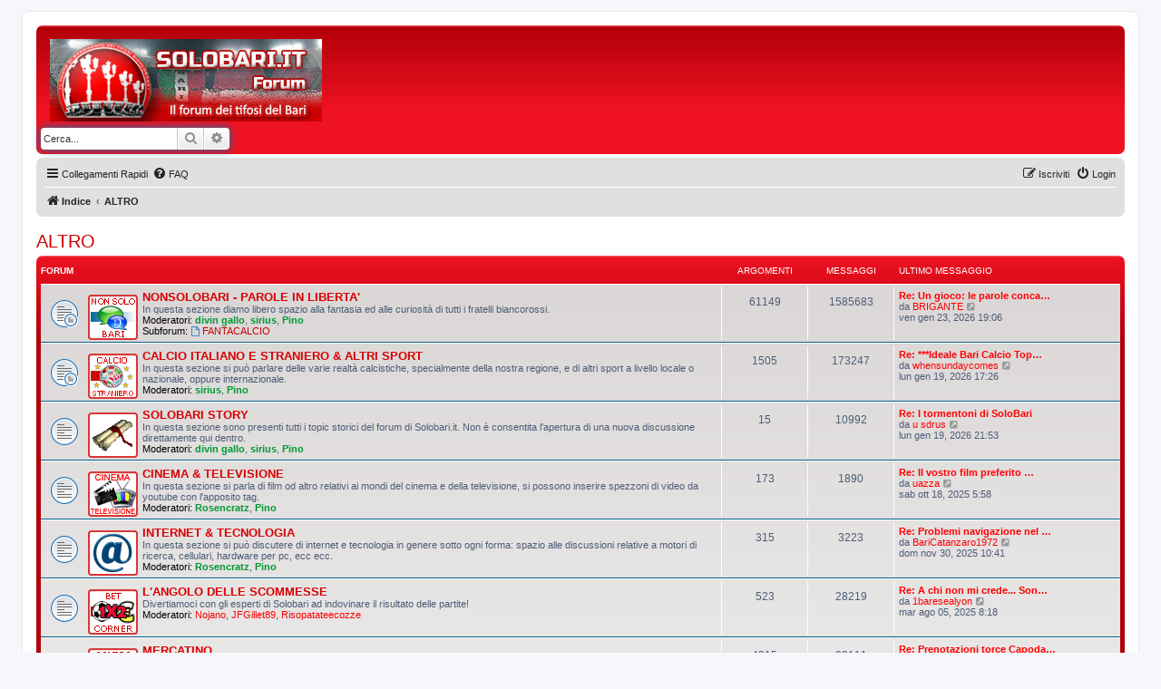

--- FILE ---
content_type: text/html; charset=UTF-8
request_url: https://www.solobari.it/forum/viewforum.php?f=35&sid=226a08c40f40466151a4e507d3387ac8
body_size: 6801
content:
<!DOCTYPE html>
<html dir="ltr" lang="it">
<head>
<script async custom-element="amp-ad" src="https://cdn.ampproject.org/v0/amp-ad-0.1.js"></script>
<meta charset="utf-8" />
<meta http-equiv="X-UA-Compatible" content="IE=edge">
<meta name="viewport" content="width=device-width, initial-scale=1" />

        <link href="./mobiquo/smartbanner/manifest.json" rel="manifest">
        
        <meta name="apple-itunes-app" content="app-id=307880732, affiliate-data=at=10lR7C, app-argument=tapatalk://www.solobari.it/forum/?ttfid=0&fid=35&page=1&perpage=30&location=forum" />
        
<title>Solobari.it - ALTRO</title>



<!--
	phpBB style name: prosilver
	Based on style:   prosilver (this is the default phpBB3 style)
	Original author:  Tom Beddard ( http://www.subBlue.com/ )
	Modified by:
-->

<link href="./assets/css/font-awesome.min.css?assets_version=8" rel="stylesheet">
<link href="./styles/prosilver/theme/stylesheet.css?assets_version=8" rel="stylesheet">
<link href="./styles/prosilver/theme/it/stylesheet.css?assets_version=8" rel="stylesheet">




<!--[if lte IE 9]>
	<link href="./styles/prosilver/theme/tweaks.css?assets_version=8" rel="stylesheet">
<![endif]-->





<!-- Google tag (gtag.js) -->
<script async src="https://www.googletagmanager.com/gtag/js?id=G-5HYY3FFNLP"></script>
<script>
  window.dataLayer = window.dataLayer || [];
  function gtag(){dataLayer.push(arguments);}
  gtag('js', new Date());

  gtag('config', 'G-5HYY3FFNLP');
</script>
</head>

<body id="phpbb" class="nojs notouch section-viewforum ltr ">


<div id="wrap" class="wrap">
	<a id="top" class="top-anchor" accesskey="t"></a>
	<div id="page-header">
		<div class="headerbar" role="banner">
					<div class="inner">

			<table width="100%" border="0">
			<tr>
				<td width="300">
					<div id="site-description" class="site-description">
					<a id="logo" class="logo" href="./index.php?sid=5da9e72b9bd07e816d49fc60010c49fd" title="Indice">
						<span class="site_logo"></span>
					</a>
					</div>
				</td>
				<td width="1100" rowspan="2" valign="top" style="padding-top: 10px;">
										<script async src="https://pagead2.googlesyndication.com/pagead/js/adsbygoogle.js?client=ca-pub-9977462339402984"
					crossorigin="anonymous"></script>
					<!-- Forum_Fissa_728x90_1 -->
					<ins class="adsbygoogle"
					style="display:inline-block;width:728px;height:90px"
					data-ad-client="ca-pub-9977462339402984"
					data-ad-slot="7055611905"></ins>
					<script>
					(adsbygoogle = window.adsbygoogle || []).push({});
					</script>
									</td>
			</tr>
			<tr>
				<td>
															<div id="search-box" class="search-box search-header" role="search">
						<form action="./search.php?sid=5da9e72b9bd07e816d49fc60010c49fd" method="get" id="search">
						<fieldset>
							<input name="keywords" id="keywords" type="search" maxlength="128" title="Ricerca per termini" class="inputbox search tiny" size="20" value="" placeholder="Cerca..." />
							<button class="button button-search" type="submit" title="Cerca">
								<i class="icon fa-search fa-fw" aria-hidden="true"></i><span class="sr-only">Cerca</span>
							</button>
							<a href="./search.php?sid=5da9e72b9bd07e816d49fc60010c49fd" class="button button-search-end" title="Ricerca avanzata">
								<i class="icon fa-cog fa-fw" aria-hidden="true"></i><span class="sr-only">Ricerca avanzata</span>
							</a>
							<input type="hidden" name="sid" value="5da9e72b9bd07e816d49fc60010c49fd" />

						</fieldset>
						</form>
					</div>
														</td>
			</tr>
			</table>

			</div>
					</div>
				<div class="navbar" role="navigation">
	<div class="inner">

	<ul id="nav-main" class="nav-main linklist" role="menubar">

		<li id="quick-links" class="quick-links dropdown-container responsive-menu" data-skip-responsive="true">
			<a href="#" class="dropdown-trigger">
				<i class="icon fa-bars fa-fw" aria-hidden="true"></i><span>Collegamenti Rapidi</span>
			</a>
			<div class="dropdown">
				<div class="pointer"><div class="pointer-inner"></div></div>
				<ul class="dropdown-contents" role="menu">
					
											<li class="separator"></li>
																									<li>
								<a href="./search.php?search_id=unanswered&amp;sid=5da9e72b9bd07e816d49fc60010c49fd" role="menuitem">
									<i class="icon fa-file-o fa-fw icon-gray" aria-hidden="true"></i><span>Argomenti senza risposta</span>
								</a>
							</li>
							<li>
								<a href="./search.php?search_id=active_topics&amp;sid=5da9e72b9bd07e816d49fc60010c49fd" role="menuitem">
									<i class="icon fa-file-o fa-fw icon-blue" aria-hidden="true"></i><span>Argomenti attivi</span>
								</a>
							</li>
							<li class="separator"></li>
							<li>
								<a href="./search.php?sid=5da9e72b9bd07e816d49fc60010c49fd" role="menuitem">
									<i class="icon fa-search fa-fw" aria-hidden="true"></i><span>Cerca</span>
								</a>
							</li>
					
										<li class="separator"></li>

									</ul>
			</div>
		</li>

				<li data-skip-responsive="true">
			<a href="/forum/app.php/help/faq?sid=5da9e72b9bd07e816d49fc60010c49fd" rel="help" title="FAQ (Domande Frequenti)" role="menuitem">
				<i class="icon fa-question-circle fa-fw" aria-hidden="true"></i><span>FAQ</span>
			</a>
		</li>
						
			<li class="rightside"  data-skip-responsive="true">
			<a href="./ucp.php?mode=login&amp;redirect=viewforum.php%3Ff%3D35&amp;sid=5da9e72b9bd07e816d49fc60010c49fd" title="Login" accesskey="x" role="menuitem">
				<i class="icon fa-power-off fa-fw" aria-hidden="true"></i><span>Login</span>
			</a>
		</li>
					<li class="rightside" data-skip-responsive="true">
				<a href="./ucp.php?mode=register&amp;sid=5da9e72b9bd07e816d49fc60010c49fd" role="menuitem">
					<i class="icon fa-pencil-square-o  fa-fw" aria-hidden="true"></i><span>Iscriviti</span>
				</a>
			</li>
						</ul>

	<ul id="nav-breadcrumbs" class="nav-breadcrumbs linklist navlinks" role="menubar">
				
		
		<li class="breadcrumbs" itemscope itemtype="https://schema.org/BreadcrumbList">

			
							<span class="crumb" itemtype="https://schema.org/ListItem" itemprop="itemListElement" itemscope><a itemprop="item" href="./index.php?sid=5da9e72b9bd07e816d49fc60010c49fd" accesskey="h" data-navbar-reference="index"><i class="icon fa-home fa-fw"></i><span itemprop="name">Indice</span></a><meta itemprop="position" content="1" /></span>

											
								<span class="crumb" itemtype="https://schema.org/ListItem" itemprop="itemListElement" itemscope data-forum-id="35"><a itemprop="item" href="./viewforum.php?f=35&amp;sid=5da9e72b9bd07e816d49fc60010c49fd"><span itemprop="name">ALTRO</span></a><meta itemprop="position" content="2" /></span>
							
					</li>

		
					<li class="rightside responsive-search">
				<a href="./search.php?sid=5da9e72b9bd07e816d49fc60010c49fd" title="Visualizza le opzioni di ricerca avanzata" role="menuitem">
					<i class="icon fa-search fa-fw" aria-hidden="true"></i><span class="sr-only">Cerca</span>
				</a>
			</li>
			</ul>

	</div>
</div>
	</div>

	
	<a id="start_here" class="anchor"></a>
	<div id="page-body" class="page-body" role="main">
		
		<h2 class="forum-title"><a href="./viewforum.php?f=35&amp;sid=5da9e72b9bd07e816d49fc60010c49fd">ALTRO</a></h2>


	
	
				<div class="forabg">
			<div class="inner">
			<ul class="topiclist">
				<li class="header">
										<dl class="row-item">
						<dt><div class="list-inner">Forum</div></dt>
						<dd class="topics">Argomenti</dd>
						<dd class="posts">Messaggi</dd>
						<dd class="lastpost"><span>Ultimo messaggio</span></dd>
					</dl>
									</li>
			</ul>
			<ul class="topiclist forums">
		
					<li class="row">
						<dl class="row-item forum_read_subforum">
				<dt title="Nessun messaggio da leggere">
										<div class="list-inner">
																										<span class="forum-image"><img src="./immagini_sezioni/nonsolobari.gif" alt="Nessun messaggio da leggere" /></span>
																			<a href="./viewforum.php?f=6&amp;sid=5da9e72b9bd07e816d49fc60010c49fd" class="forumtitle">NONSOLOBARI - PAROLE IN LIBERTA'</a>
						<br />In questa sezione diamo libero spazio alla fantasia ed alle curiosità di tutti i fratelli biancorossi.													<br /><strong>Moderatori:</strong> <a href="./memberlist.php?mode=viewprofile&amp;u=16494&amp;sid=5da9e72b9bd07e816d49fc60010c49fd" style="color: #009933;" class="username-coloured">divin gallo</a>, <a href="./memberlist.php?mode=viewprofile&amp;u=4563&amp;sid=5da9e72b9bd07e816d49fc60010c49fd" style="color: #009933;" class="username-coloured">sirius</a>, <a href="./memberlist.php?mode=viewprofile&amp;u=26&amp;sid=5da9e72b9bd07e816d49fc60010c49fd" style="color: #009933;" class="username-coloured">Pino</a>
																										<br /><strong>Subforum:</strong>
															<a href="./viewforum.php?f=25&amp;sid=5da9e72b9bd07e816d49fc60010c49fd" class="subforum read" title="Nessun messaggio da leggere">
									<i class="icon fa-file-o fa-fw  icon-blue icon-md" aria-hidden="true"></i>FANTACALCIO</a>																				
												<div class="responsive-show" style="display: none;">
															Argomenti: <strong>61149</strong>
													</div>
											</div>
				</dt>
									<dd class="topics">61149 <dfn>Argomenti</dfn></dd>
					<dd class="posts">1585683 <dfn>Messaggi</dfn></dd>
					<dd class="lastpost">
						<span>
																						<dfn>Ultimo messaggio</dfn>
																										<a href="./viewtopic.php?p=7338853&amp;sid=5da9e72b9bd07e816d49fc60010c49fd#p7338853" title="Re: Un gioco: le parole concatenate." class="lastsubject">Re: Un gioco: le parole conca…</a> <br />
																	da <a href="./memberlist.php?mode=viewprofile&amp;u=5070&amp;sid=5da9e72b9bd07e816d49fc60010c49fd" class="username">BRIGANTE</a>																	<a href="./viewtopic.php?p=7338853&amp;sid=5da9e72b9bd07e816d49fc60010c49fd#p7338853" title="Vedi ultimo messaggio">
										<i class="icon fa-external-link-square fa-fw icon-lightgray icon-md" aria-hidden="true"></i><span class="sr-only">Vedi ultimo messaggio</span>
									</a>
																<br /><time datetime="2026-01-23T18:06:33+00:00">ven gen 23, 2026 19:06</time>
													</span>
					</dd>
							</dl>
					</li>
			
	
	
			
					<li class="row">
						<dl class="row-item forum_read_subforum">
				<dt title="Nessun messaggio da leggere">
										<div class="list-inner">
																										<span class="forum-image"><img src="./immagini_sezioni/calcio_straniero.gif" alt="Nessun messaggio da leggere" /></span>
																			<a href="./viewforum.php?f=44&amp;sid=5da9e72b9bd07e816d49fc60010c49fd" class="forumtitle">CALCIO ITALIANO E STRANIERO &amp; ALTRI SPORT</a>
						<br />In questa sezione si può parlare delle varie realtà calcistiche, specialmente della nostra regione, e di altri sport a livello locale o nazionale, oppure internazionale.													<br /><strong>Moderatori:</strong> <a href="./memberlist.php?mode=viewprofile&amp;u=4563&amp;sid=5da9e72b9bd07e816d49fc60010c49fd" style="color: #009933;" class="username-coloured">sirius</a>, <a href="./memberlist.php?mode=viewprofile&amp;u=26&amp;sid=5da9e72b9bd07e816d49fc60010c49fd" style="color: #009933;" class="username-coloured">Pino</a>
												
												<div class="responsive-show" style="display: none;">
															Argomenti: <strong>1505</strong>
													</div>
											</div>
				</dt>
									<dd class="topics">1505 <dfn>Argomenti</dfn></dd>
					<dd class="posts">173247 <dfn>Messaggi</dfn></dd>
					<dd class="lastpost">
						<span>
																						<dfn>Ultimo messaggio</dfn>
																										<a href="./viewtopic.php?p=7337247&amp;sid=5da9e72b9bd07e816d49fc60010c49fd#p7337247" title="Re: ***Ideale Bari Calcio Topic Unico***" class="lastsubject">Re: ***Ideale Bari Calcio Top…</a> <br />
																	da <a href="./memberlist.php?mode=viewprofile&amp;u=11249&amp;sid=5da9e72b9bd07e816d49fc60010c49fd" class="username">whensundaycomes</a>																	<a href="./viewtopic.php?p=7337247&amp;sid=5da9e72b9bd07e816d49fc60010c49fd#p7337247" title="Vedi ultimo messaggio">
										<i class="icon fa-external-link-square fa-fw icon-lightgray icon-md" aria-hidden="true"></i><span class="sr-only">Vedi ultimo messaggio</span>
									</a>
																<br /><time datetime="2026-01-19T16:26:01+00:00">lun gen 19, 2026 17:26</time>
													</span>
					</dd>
							</dl>
					</li>
			
	
	
			
					<li class="row">
						<dl class="row-item forum_read">
				<dt title="Nessun messaggio da leggere">
										<div class="list-inner">
																										<span class="forum-image"><img src="./immagini_sezioni/story.gif" alt="Nessun messaggio da leggere" /></span>
																			<a href="./viewforum.php?f=50&amp;sid=5da9e72b9bd07e816d49fc60010c49fd" class="forumtitle">SOLOBARI STORY</a>
						<br />In questa sezione sono presenti tutti i topic storici del forum di Solobari.it. Non è consentita l'apertura di una nuova discussione direttamente qui dentro.													<br /><strong>Moderatori:</strong> <a href="./memberlist.php?mode=viewprofile&amp;u=16494&amp;sid=5da9e72b9bd07e816d49fc60010c49fd" style="color: #009933;" class="username-coloured">divin gallo</a>, <a href="./memberlist.php?mode=viewprofile&amp;u=4563&amp;sid=5da9e72b9bd07e816d49fc60010c49fd" style="color: #009933;" class="username-coloured">sirius</a>, <a href="./memberlist.php?mode=viewprofile&amp;u=26&amp;sid=5da9e72b9bd07e816d49fc60010c49fd" style="color: #009933;" class="username-coloured">Pino</a>
												
												<div class="responsive-show" style="display: none;">
															Argomenti: <strong>15</strong>
													</div>
											</div>
				</dt>
									<dd class="topics">15 <dfn>Argomenti</dfn></dd>
					<dd class="posts">10992 <dfn>Messaggi</dfn></dd>
					<dd class="lastpost">
						<span>
																						<dfn>Ultimo messaggio</dfn>
																										<a href="./viewtopic.php?p=7337363&amp;sid=5da9e72b9bd07e816d49fc60010c49fd#p7337363" title="Re: I tormentoni di SoloBari" class="lastsubject">Re: I tormentoni di SoloBari</a> <br />
																	da <a href="./memberlist.php?mode=viewprofile&amp;u=6320&amp;sid=5da9e72b9bd07e816d49fc60010c49fd" class="username">u sdrus</a>																	<a href="./viewtopic.php?p=7337363&amp;sid=5da9e72b9bd07e816d49fc60010c49fd#p7337363" title="Vedi ultimo messaggio">
										<i class="icon fa-external-link-square fa-fw icon-lightgray icon-md" aria-hidden="true"></i><span class="sr-only">Vedi ultimo messaggio</span>
									</a>
																<br /><time datetime="2026-01-19T20:53:06+00:00">lun gen 19, 2026 21:53</time>
													</span>
					</dd>
							</dl>
					</li>
			
	
	
			
					<li class="row">
						<dl class="row-item forum_read">
				<dt title="Nessun messaggio da leggere">
										<div class="list-inner">
																										<span class="forum-image"><img src="./immagini_sezioni/cinema_e_televisione.jpg" alt="Nessun messaggio da leggere" /></span>
																			<a href="./viewforum.php?f=46&amp;sid=5da9e72b9bd07e816d49fc60010c49fd" class="forumtitle">CINEMA &amp; TELEVISIONE</a>
						<br />In questa sezione si parla di film od altro relativi ai mondi del cinema e della televisione, si possono inserire spezzoni di video da youtube con l'apposito tag.													<br /><strong>Moderatori:</strong> <a href="./memberlist.php?mode=viewprofile&amp;u=2754&amp;sid=5da9e72b9bd07e816d49fc60010c49fd" style="color: #009933;" class="username-coloured">Rosencratz</a>, <a href="./memberlist.php?mode=viewprofile&amp;u=26&amp;sid=5da9e72b9bd07e816d49fc60010c49fd" style="color: #009933;" class="username-coloured">Pino</a>
												
												<div class="responsive-show" style="display: none;">
															Argomenti: <strong>173</strong>
													</div>
											</div>
				</dt>
									<dd class="topics">173 <dfn>Argomenti</dfn></dd>
					<dd class="posts">1890 <dfn>Messaggi</dfn></dd>
					<dd class="lastpost">
						<span>
																						<dfn>Ultimo messaggio</dfn>
																										<a href="./viewtopic.php?p=7307862&amp;sid=5da9e72b9bd07e816d49fc60010c49fd#p7307862" title="Re: Il vostro film preferito è..." class="lastsubject">Re: Il vostro film preferito …</a> <br />
																	da <a href="./memberlist.php?mode=viewprofile&amp;u=5825&amp;sid=5da9e72b9bd07e816d49fc60010c49fd" class="username">uazza</a>																	<a href="./viewtopic.php?p=7307862&amp;sid=5da9e72b9bd07e816d49fc60010c49fd#p7307862" title="Vedi ultimo messaggio">
										<i class="icon fa-external-link-square fa-fw icon-lightgray icon-md" aria-hidden="true"></i><span class="sr-only">Vedi ultimo messaggio</span>
									</a>
																<br /><time datetime="2025-10-18T03:58:30+00:00">sab ott 18, 2025 5:58</time>
													</span>
					</dd>
							</dl>
					</li>
			
	
	
			
					<li class="row">
						<dl class="row-item forum_read">
				<dt title="Nessun messaggio da leggere">
										<div class="list-inner">
																										<span class="forum-image"><img src="./immagini_sezioni/internet.gif" alt="Nessun messaggio da leggere" /></span>
																			<a href="./viewforum.php?f=42&amp;sid=5da9e72b9bd07e816d49fc60010c49fd" class="forumtitle">INTERNET &amp; TECNOLOGIA</a>
						<br />In questa sezione si può discutere di internet e tecnologia in genere sotto ogni forma: spazio alle discussioni relative a motori di ricerca, cellulari, hardware per pc, ecc ecc.													<br /><strong>Moderatori:</strong> <a href="./memberlist.php?mode=viewprofile&amp;u=2754&amp;sid=5da9e72b9bd07e816d49fc60010c49fd" style="color: #009933;" class="username-coloured">Rosencratz</a>, <a href="./memberlist.php?mode=viewprofile&amp;u=26&amp;sid=5da9e72b9bd07e816d49fc60010c49fd" style="color: #009933;" class="username-coloured">Pino</a>
												
												<div class="responsive-show" style="display: none;">
															Argomenti: <strong>315</strong>
													</div>
											</div>
				</dt>
									<dd class="topics">315 <dfn>Argomenti</dfn></dd>
					<dd class="posts">3223 <dfn>Messaggi</dfn></dd>
					<dd class="lastpost">
						<span>
																						<dfn>Ultimo messaggio</dfn>
																										<a href="./viewtopic.php?p=7320111&amp;sid=5da9e72b9bd07e816d49fc60010c49fd#p7320111" title="Re: Problemi navigazione nel forum" class="lastsubject">Re: Problemi navigazione nel …</a> <br />
																	da <a href="./memberlist.php?mode=viewprofile&amp;u=55334&amp;sid=5da9e72b9bd07e816d49fc60010c49fd" class="username">BariCatanzaro1972</a>																	<a href="./viewtopic.php?p=7320111&amp;sid=5da9e72b9bd07e816d49fc60010c49fd#p7320111" title="Vedi ultimo messaggio">
										<i class="icon fa-external-link-square fa-fw icon-lightgray icon-md" aria-hidden="true"></i><span class="sr-only">Vedi ultimo messaggio</span>
									</a>
																<br /><time datetime="2025-11-30T09:41:47+00:00">dom nov 30, 2025 10:41</time>
													</span>
					</dd>
							</dl>
					</li>
			
	
	
			
					<li class="row">
						<dl class="row-item forum_read">
				<dt title="Nessun messaggio da leggere">
										<div class="list-inner">
																										<span class="forum-image"><img src="./immagini_sezioni/scommesse.gif" alt="Nessun messaggio da leggere" /></span>
																			<a href="./viewforum.php?f=29&amp;sid=5da9e72b9bd07e816d49fc60010c49fd" class="forumtitle">L'ANGOLO DELLE SCOMMESSE</a>
						<br />Divertiamoci con gli esperti di Solobari ad indovinare il risultato delle partite!													<br /><strong>Moderatori:</strong> <a href="./memberlist.php?mode=viewprofile&amp;u=3&amp;sid=5da9e72b9bd07e816d49fc60010c49fd" class="username">Nojano</a>, <a href="./memberlist.php?mode=viewprofile&amp;u=3440&amp;sid=5da9e72b9bd07e816d49fc60010c49fd" class="username">JFGillet89</a>, <a href="./memberlist.php?mode=viewprofile&amp;u=258&amp;sid=5da9e72b9bd07e816d49fc60010c49fd" class="username">Risopatateecozze</a>
												
												<div class="responsive-show" style="display: none;">
															Argomenti: <strong>523</strong>
													</div>
											</div>
				</dt>
									<dd class="topics">523 <dfn>Argomenti</dfn></dd>
					<dd class="posts">28219 <dfn>Messaggi</dfn></dd>
					<dd class="lastpost">
						<span>
																						<dfn>Ultimo messaggio</dfn>
																										<a href="./viewtopic.php?p=7287043&amp;sid=5da9e72b9bd07e816d49fc60010c49fd#p7287043" title="Re: A chi non mi crede... Sono truccate! Tutte" class="lastsubject">Re: A chi non mi crede... Son…</a> <br />
																	da <a href="./memberlist.php?mode=viewprofile&amp;u=3696&amp;sid=5da9e72b9bd07e816d49fc60010c49fd" class="username">1baresealyon</a>																	<a href="./viewtopic.php?p=7287043&amp;sid=5da9e72b9bd07e816d49fc60010c49fd#p7287043" title="Vedi ultimo messaggio">
										<i class="icon fa-external-link-square fa-fw icon-lightgray icon-md" aria-hidden="true"></i><span class="sr-only">Vedi ultimo messaggio</span>
									</a>
																<br /><time datetime="2025-08-05T06:18:51+00:00">mar ago 05, 2025 8:18</time>
													</span>
					</dd>
							</dl>
					</li>
			
	
	
			
					<li class="row">
						<dl class="row-item forum_read">
				<dt title="Nessun messaggio da leggere">
										<div class="list-inner">
																										<span class="forum-image"><img src="./immagini_sezioni/mercatino.gif" alt="Nessun messaggio da leggere" /></span>
																			<a href="./viewforum.php?f=8&amp;sid=5da9e72b9bd07e816d49fc60010c49fd" class="forumtitle">MERCATINO</a>
						<br />Sezione per i piccoli scambi fra gli utenti di Solobari.it, utile se si ha qualcosa da vendere o comprare. Non è consentita la vendita di oggetti in serie, facendo diventare così la sezione una succursale di eBay.													<br /><strong>Moderatore:</strong> <a href="./memberlist.php?mode=viewprofile&amp;u=26&amp;sid=5da9e72b9bd07e816d49fc60010c49fd" style="color: #009933;" class="username-coloured">Pino</a>
												
												<div class="responsive-show" style="display: none;">
															Argomenti: <strong>4315</strong>
													</div>
											</div>
				</dt>
									<dd class="topics">4315 <dfn>Argomenti</dfn></dd>
					<dd class="posts">28111 <dfn>Messaggi</dfn></dd>
					<dd class="lastpost">
						<span>
																						<dfn>Ultimo messaggio</dfn>
																										<a href="./viewtopic.php?p=7226844&amp;sid=5da9e72b9bd07e816d49fc60010c49fd#p7226844" title="Re: Prenotazioni torce Capodanno.." class="lastsubject">Re: Prenotazioni torce Capoda…</a> <br />
																	da <a href="./memberlist.php?mode=viewprofile&amp;u=11249&amp;sid=5da9e72b9bd07e816d49fc60010c49fd" class="username">whensundaycomes</a>																	<a href="./viewtopic.php?p=7226844&amp;sid=5da9e72b9bd07e816d49fc60010c49fd#p7226844" title="Vedi ultimo messaggio">
										<i class="icon fa-external-link-square fa-fw icon-lightgray icon-md" aria-hidden="true"></i><span class="sr-only">Vedi ultimo messaggio</span>
									</a>
																<br /><time datetime="2025-01-07T17:14:19+00:00">mar gen 07, 2025 18:14</time>
													</span>
					</dd>
							</dl>
					</li>
			
	
	
			
					<li class="row">
						<dl class="row-item forum_read">
				<dt title="Nessun messaggio da leggere">
										<div class="list-inner">
																										<span class="forum-image"><img src="./immagini_sezioni/noads.gif" alt="Nessun messaggio da leggere" /></span>
																			<a href="./viewforum.php?f=52&amp;sid=5da9e72b9bd07e816d49fc60010c49fd" class="forumtitle">FOTO E VIDEO IN LIBERTA'</a>
						<br />In questa sezione, nella quale gli annunci pubblicitari AdSense sono disattivati, è possibile inserire foto/video o link ad argomenti vietati dal regolamento AdSense. Restano vietate le foto espressamente XXX o argomenti in contrasto con le normative di legge vigenti.													<br /><strong>Moderatori:</strong> <a href="./memberlist.php?mode=viewprofile&amp;u=16494&amp;sid=5da9e72b9bd07e816d49fc60010c49fd" style="color: #009933;" class="username-coloured">divin gallo</a>, <a href="./memberlist.php?mode=viewprofile&amp;u=4563&amp;sid=5da9e72b9bd07e816d49fc60010c49fd" style="color: #009933;" class="username-coloured">sirius</a>, <a href="./memberlist.php?mode=viewprofile&amp;u=26&amp;sid=5da9e72b9bd07e816d49fc60010c49fd" style="color: #009933;" class="username-coloured">Pino</a>
												
												<div class="responsive-show" style="display: none;">
															Argomenti: <strong>151</strong>
													</div>
											</div>
				</dt>
									<dd class="topics">151 <dfn>Argomenti</dfn></dd>
					<dd class="posts">11380 <dfn>Messaggi</dfn></dd>
					<dd class="lastpost">
						<span>
																						<dfn>Ultimo messaggio</dfn>
																										<a href="./viewtopic.php?p=7335484&amp;sid=5da9e72b9bd07e816d49fc60010c49fd#p7335484" title="Re: Giochino dei numeri" class="lastsubject">Re: Giochino dei numeri</a> <br />
																	da <a href="./memberlist.php?mode=viewprofile&amp;u=5070&amp;sid=5da9e72b9bd07e816d49fc60010c49fd" class="username">BRIGANTE</a>																	<a href="./viewtopic.php?p=7335484&amp;sid=5da9e72b9bd07e816d49fc60010c49fd#p7335484" title="Vedi ultimo messaggio">
										<i class="icon fa-external-link-square fa-fw icon-lightgray icon-md" aria-hidden="true"></i><span class="sr-only">Vedi ultimo messaggio</span>
									</a>
																<br /><time datetime="2026-01-17T09:40:25+00:00">sab gen 17, 2026 10:40</time>
													</span>
					</dd>
							</dl>
					</li>
			
				</ul>

			</div>
		</div>
		




	


<div class="action-bar actions-jump">
	
		<div class="jumpbox dropdown-container dropdown-container-right dropdown-up dropdown-left dropdown-button-control" id="jumpbox">
			<span title="Vai a" class="button button-secondary dropdown-trigger dropdown-select">
				<span>Vai a</span>
				<span class="caret"><i class="icon fa-sort-down fa-fw" aria-hidden="true"></i></span>
			</span>
		<div class="dropdown">
			<div class="pointer"><div class="pointer-inner"></div></div>
			<ul class="dropdown-contents">
																				<li><a href="./viewforum.php?f=33&amp;sid=5da9e72b9bd07e816d49fc60010c49fd" class="jumpbox-cat-link"> <span> FORUM SOLOBARI.IT</span></a></li>
																<li><a href="./viewforum.php?f=23&amp;sid=5da9e72b9bd07e816d49fc60010c49fd" class="jumpbox-sub-link"><span class="spacer"></span> <span>&#8627; &nbsp; REGOLE GENERALI</span></a></li>
																<li><a href="./viewforum.php?f=2&amp;sid=5da9e72b9bd07e816d49fc60010c49fd" class="jumpbox-sub-link"><span class="spacer"></span> <span>&#8627; &nbsp; LA BARI</span></a></li>
																<li><a href="./viewforum.php?f=32&amp;sid=5da9e72b9bd07e816d49fc60010c49fd" class="jumpbox-sub-link"><span class="spacer"></span><span class="spacer"></span> <span>&#8627; &nbsp; VIDEO TRASMISSIONI SPORTIVE</span></a></li>
																<li><a href="./viewforum.php?f=39&amp;sid=5da9e72b9bd07e816d49fc60010c49fd" class="jumpbox-sub-link"><span class="spacer"></span><span class="spacer"></span> <span>&#8627; &nbsp; INFO &amp; ORGANIZZAZIONE TRASFERTE</span></a></li>
																<li><a href="./viewforum.php?f=56&amp;sid=5da9e72b9bd07e816d49fc60010c49fd" class="jumpbox-sub-link"><span class="spacer"></span><span class="spacer"></span> <span>&#8627; &nbsp; PILLOLE DI MERCATO</span></a></li>
																<li><a href="./viewforum.php?f=5&amp;sid=5da9e72b9bd07e816d49fc60010c49fd" class="jumpbox-sub-link"><span class="spacer"></span> <span>&#8627; &nbsp; NEWS &amp; MERCATO</span></a></li>
																<li><a href="./viewforum.php?f=3&amp;sid=5da9e72b9bd07e816d49fc60010c49fd" class="jumpbox-sub-link"><span class="spacer"></span> <span>&#8627; &nbsp; MERCATINO BIANCOROSSO</span></a></li>
																<li><a href="./viewforum.php?f=34&amp;sid=5da9e72b9bd07e816d49fc60010c49fd" class="jumpbox-cat-link"> <span> MONDO ULTRAS</span></a></li>
																<li><a href="./viewforum.php?f=13&amp;sid=5da9e72b9bd07e816d49fc60010c49fd" class="jumpbox-sub-link"><span class="spacer"></span> <span>&#8627; &nbsp; STORIE DI CURVA</span></a></li>
																<li><a href="./viewforum.php?f=17&amp;sid=5da9e72b9bd07e816d49fc60010c49fd" class="jumpbox-sub-link"><span class="spacer"></span><span class="spacer"></span> <span>&#8627; &nbsp; SCOPRIAMOLI INSIEME</span></a></li>
																<li><a href="./viewforum.php?f=35&amp;sid=5da9e72b9bd07e816d49fc60010c49fd" class="jumpbox-cat-link"> <span> ALTRO</span></a></li>
																<li><a href="./viewforum.php?f=6&amp;sid=5da9e72b9bd07e816d49fc60010c49fd" class="jumpbox-sub-link"><span class="spacer"></span> <span>&#8627; &nbsp; NONSOLOBARI - PAROLE IN LIBERTA'</span></a></li>
																<li><a href="./viewforum.php?f=25&amp;sid=5da9e72b9bd07e816d49fc60010c49fd" class="jumpbox-sub-link"><span class="spacer"></span><span class="spacer"></span> <span>&#8627; &nbsp; FANTACALCIO</span></a></li>
																<li><a href="./viewforum.php?f=58&amp;sid=5da9e72b9bd07e816d49fc60010c49fd" class="jumpbox-sub-link"><span class="spacer"></span><span class="spacer"></span> <span>&#8627; &nbsp; TOTOGIOCHI</span></a></li>
																<li><a href="./viewforum.php?f=44&amp;sid=5da9e72b9bd07e816d49fc60010c49fd" class="jumpbox-sub-link"><span class="spacer"></span> <span>&#8627; &nbsp; CALCIO ITALIANO E STRANIERO &amp; ALTRI SPORT</span></a></li>
																<li><a href="./viewforum.php?f=48&amp;sid=5da9e72b9bd07e816d49fc60010c49fd" class="jumpbox-sub-link"><span class="spacer"></span><span class="spacer"></span> <span>&#8627; &nbsp; LIOMATIC GROUP CUS BARI BASKET</span></a></li>
																<li><a href="./viewforum.php?f=50&amp;sid=5da9e72b9bd07e816d49fc60010c49fd" class="jumpbox-sub-link"><span class="spacer"></span> <span>&#8627; &nbsp; SOLOBARI STORY</span></a></li>
																<li><a href="./viewforum.php?f=46&amp;sid=5da9e72b9bd07e816d49fc60010c49fd" class="jumpbox-sub-link"><span class="spacer"></span> <span>&#8627; &nbsp; CINEMA &amp; TELEVISIONE</span></a></li>
																<li><a href="./viewforum.php?f=42&amp;sid=5da9e72b9bd07e816d49fc60010c49fd" class="jumpbox-sub-link"><span class="spacer"></span> <span>&#8627; &nbsp; INTERNET &amp; TECNOLOGIA</span></a></li>
																<li><a href="./viewforum.php?f=29&amp;sid=5da9e72b9bd07e816d49fc60010c49fd" class="jumpbox-sub-link"><span class="spacer"></span> <span>&#8627; &nbsp; L'ANGOLO DELLE SCOMMESSE</span></a></li>
																<li><a href="./viewforum.php?f=8&amp;sid=5da9e72b9bd07e816d49fc60010c49fd" class="jumpbox-sub-link"><span class="spacer"></span> <span>&#8627; &nbsp; MERCATINO</span></a></li>
																<li><a href="./viewforum.php?f=52&amp;sid=5da9e72b9bd07e816d49fc60010c49fd" class="jumpbox-sub-link"><span class="spacer"></span> <span>&#8627; &nbsp; FOTO E VIDEO IN LIBERTA'</span></a></li>
											</ul>
		</div>
	</div>

	</div>




			</div>


<script async src="https://pagead2.googlesyndication.com/pagead/js/adsbygoogle.js?client=ca-pub-9977462339402984"
crossorigin="anonymous"></script>
<!-- Forum_Fissa_728x90_2 -->
<ins class="adsbygoogle"
style="display:inline-block;width:728px;height:90px"
data-ad-client="ca-pub-9977462339402984"
data-ad-slot="2920925778"></ins>
<script>
(adsbygoogle = window.adsbygoogle || []).push({});
</script>

<div id="page-footer" class="page-footer" role="contentinfo">
	<div class="navbar" role="navigation">
	<div class="inner">

	<ul id="nav-footer" class="nav-footer linklist" role="menubar">
		<li class="breadcrumbs">
									<span class="crumb"><a href="./index.php?sid=5da9e72b9bd07e816d49fc60010c49fd" data-navbar-reference="index"><i class="icon fa-home fa-fw" aria-hidden="true"></i><span>Indice</span></a></span>					</li>
		
				<li class="rightside">Tutti gli orari sono <span title="Europa/Roma">UTC+01:00</span></li>
							<li class="rightside">
				<a href="/forum/app.php/user/delete_cookies?sid=5da9e72b9bd07e816d49fc60010c49fd" data-ajax="true" data-refresh="true" role="menuitem">
					<i class="icon fa-trash fa-fw" aria-hidden="true"></i><span>Cancella cookie</span>
				</a>
			</li>
																<li class="rightside" data-last-responsive="true">
				<a href="./memberlist.php?mode=contactadmin&amp;sid=5da9e72b9bd07e816d49fc60010c49fd" role="menuitem">
					<i class="icon fa-envelope fa-fw" aria-hidden="true"></i><span>Contattaci</span>
				</a>
			</li>
			</ul>

	</div>
</div>

	<div class="copyright">
				<p class="footer-row">
			<span class="footer-copyright">Creato da <a href="https://www.phpbb.com/">phpBB</a>&reg; Forum Software &copy; phpBB Limited</span>
		</p>
				<p class="footer-row">
			<span class="footer-copyright">Traduzione Italiana <a href="https://www.phpbb-italia.it">phpBB-Italia.it</a></span>
		</p>
						<p class="footer-row" role="menu">
			<a class="footer-link" href="./ucp.php?mode=privacy&amp;sid=5da9e72b9bd07e816d49fc60010c49fd" title="Privacy" role="menuitem">
				<span class="footer-link-text">Privacy</span>
			</a>
			|
			<a class="footer-link" href="./ucp.php?mode=terms&amp;sid=5da9e72b9bd07e816d49fc60010c49fd" title="Condizioni" role="menuitem">
				<span class="footer-link-text">Condizioni</span>
			</a>
		</p>
					</div>

	<div id="darkenwrapper" class="darkenwrapper" data-ajax-error-title="Errore AJAX" data-ajax-error-text="Si è verificato un errore durante l’elaborazione della richiesta." data-ajax-error-text-abort="Richiesta utente interrotta" data-ajax-error-text-timeout="La tua richiesta è scaduta; riprova." data-ajax-error-text-parsererror="Si è verificato un errore con la richiesta e il server ha restituito una risposta non valida.">
		<div id="darken" class="darken">&nbsp;</div>
	</div>

	<div id="phpbb_alert" class="phpbb_alert" data-l-err="Errore" data-l-timeout-processing-req="Richiesta scaduta.">
		<a href="#" class="alert_close">
			<i class="icon fa-times-circle fa-fw" aria-hidden="true"></i>
		</a>
		<h3 class="alert_title">&nbsp;</h3><p class="alert_text"></p>
	</div>
	<div id="phpbb_confirm" class="phpbb_alert">
		<a href="#" class="alert_close">
			<i class="icon fa-times-circle fa-fw" aria-hidden="true"></i>
		</a>
		<div class="alert_text"></div>
	</div>
</div>

</div>

<div>
	<a id="bottom" class="anchor" accesskey="z"></a>
	</div>

<script src="./assets/javascript/jquery-3.7.1.min.js?assets_version=8"></script>
<script src="./assets/javascript/core.js?assets_version=8"></script>


<script src="./styles/prosilver/template/forum_fn.js?assets_version=8"></script>
<script src="./styles/prosilver/template/ajax.js?assets_version=8"></script>


<!-- HTML dell'overlay AdBlock -->
<div id="adblock-overlay"
     style="display:none; position:fixed; top:0; left:0; width:100%; height:100%;
            background-color:rgba(139,0,0,0.9); color:#ffffff; z-index:9999;
            text-align:center; padding:50px 20px; box-sizing:border-box;
            font-family:Arial, sans-serif; overflow:auto;">

    <h2 style="color:#ffffff; font-size:3.5em; margin-bottom:20px;">
        AdBlock rilevato!
    </h2>

    <p style="color:#ffffff; font-size:2.5em; margin:10px 0;">
        Per favore, disattiva il blocco pubblicità per supportare le spese di gestione di questo sito!
    </p>

    <br>

    <p style="color:#ffffff; font-size:2.5em; margin:10px 0;">
        <b>Abbiamo eliminato ogni forma di pubblicità invasiva (popup, popunder, schermo intero)</b>
    </p>

    <br><br>

    <button onclick="retryAdblockCheck()"
            style="background-color:#ffffff; color:#8B0000; padding:10px 20px;
                   border:none; border-radius:5px; font-weight:bold;
                   font-size:2.5em; cursor:pointer;">
        Ho disattivato AdBlock, ricarica la pagina
    </button>
</div>

<!-- Script AdBlock detector -->
<script src="https://solobari.it/forum/detect-ab.js"></script>

<script>
function retryAdblockCheck() {
    location.reload(); // Ricarica completa
}

window.addEventListener("load", function () {
    if (typeof blockAdBlock !== 'undefined') {
        blockAdBlock.setOption({ checkOnLoad: false, resetOnEnd: true });
        blockAdBlock.check();

        blockAdBlock.onDetected(function () {
            document.getElementById("adblock-overlay").style.display = "block";
            document.body.style.overflow = "hidden";
        });

        blockAdBlock.onNotDetected(function () {
            document.getElementById("adblock-overlay").style.display = "none";
            document.body.style.overflow = "auto";
        });
    } else {
        // detect-ab.js non caricato = bloccato da AdBlock
        document.getElementById("adblock-overlay").style.display = "block";
        document.body.style.overflow = "hidden";
    }
});
</script> 
</body>
</html>

--- FILE ---
content_type: text/html; charset=utf-8
request_url: https://www.google.com/recaptcha/api2/aframe
body_size: 269
content:
<!DOCTYPE HTML><html><head><meta http-equiv="content-type" content="text/html; charset=UTF-8"></head><body><script nonce="lSNO4-GCESAi4FjMOPDdXA">/** Anti-fraud and anti-abuse applications only. See google.com/recaptcha */ try{var clients={'sodar':'https://pagead2.googlesyndication.com/pagead/sodar?'};window.addEventListener("message",function(a){try{if(a.source===window.parent){var b=JSON.parse(a.data);var c=clients[b['id']];if(c){var d=document.createElement('img');d.src=c+b['params']+'&rc='+(localStorage.getItem("rc::a")?sessionStorage.getItem("rc::b"):"");window.document.body.appendChild(d);sessionStorage.setItem("rc::e",parseInt(sessionStorage.getItem("rc::e")||0)+1);localStorage.setItem("rc::h",'1769194385324');}}}catch(b){}});window.parent.postMessage("_grecaptcha_ready", "*");}catch(b){}</script></body></html>